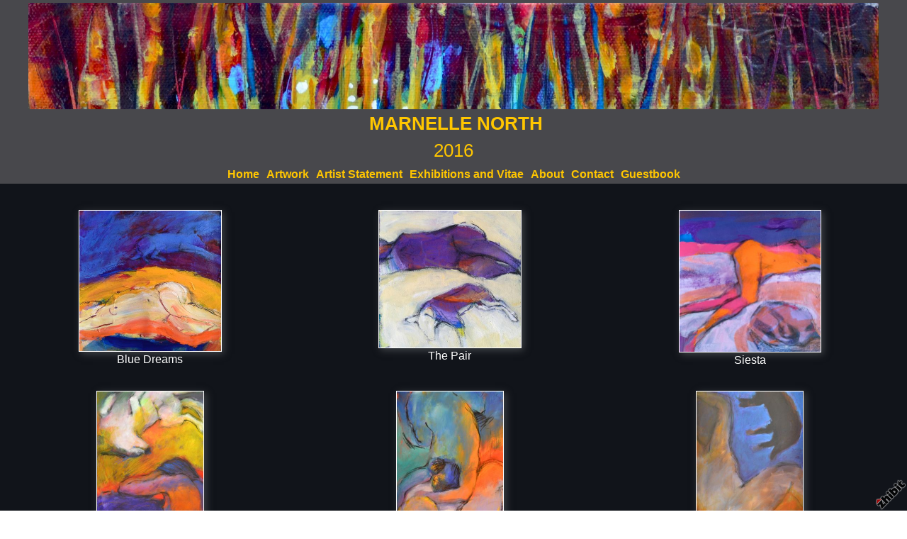

--- FILE ---
content_type: text/html;charset=utf-8
request_url: https://www.zhibit.org/marnellenorth/2016
body_size: 4999
content:
<!DOCTYPE HTML PUBLIC "-//W3C//DTD HTML 4.01 Transitional//EN" "http://www.w3.org/TR/html4/loose.dtd"><html><head><script type="text/javascript">document.cookie="TZ="+(new Date()).getTimezoneOffset()+";path=/";if(window.screen){document.cookie="Screen="+window.screen.width+"x"+window.screen.height+";path=/";}document.cookie="PixelRatio="+((window.devicePixelRatio===undefined)?1:window.devicePixelRatio)+";path=/";</script><title>2016 - MARNELLE NORTH</title><link type="text/css" rel=stylesheet href="/res/responsive.css?v=1765039307"><link type="text/css" rel=stylesheet href="/marnellenorth/style.css?v=1765039460"><meta http-equiv="Content-type" content="text/html; charset=UTF-8"><meta name="viewport" content="width=device-width, initial-scale=1.0"><meta name="apple-mobile-web-app-capable" content="yes"><link rel="apple-touch-icon" sizes="114x114" href="/apple-touch-icon-114x114.png"><link rel="apple-touch-icon" sizes="120x120" href="/apple-touch-icon-120x120.png"><link rel="apple-touch-icon" sizes="144x144" href="/apple-touch-icon-144x144.png"><link rel="apple-touch-icon" sizes="152x152" href="/apple-touch-icon-152x152.png"><link rel="apple-touch-icon" sizes="180x180" href="/apple-touch-icon-180x180.png"><link rel="image_src" href="https://www.zhibit.org/image/1411e644-02c66456f2-42f0c202-i-0/2016.jpg"><meta property="og:image" content="https://www.zhibit.org/image/1411e644-02c66456f2-42f0c202-i-0/2016.jpg"><meta property="og:image:width" content="300"><meta property="og:image:height" content="296"><meta property="og:type" content="website"><meta property="og:url" content="https://www.zhibit.org/marnellenorth/2016"><meta name=copyright content="Copyright &#169; 2026, Zhibit LLC"><meta name=keywords content="Drawing, art, online gallery, Visual arts, artist, United States, Phoenix, Zhibit.org, Arizona, Painting"><meta http-equiv="Content-Language" content="en-US"><script type="text/javascript" src="/res/head.js?v=1765039307"></script></head><body><table id=fullbody cellspacing=0 cellpadding=0 class=Table100><tr height=0><td><noscript><div>JavaScript must be enabled for proper operation of this website</div></noscript></td></tr><tr height="100%" valign=top><td><div id="bg" class=""><div id=bg_Pad align=left><div class=madjust><div id="pg" class=""><div id=pg_BGX><div id=pg_Pad align=left><table cellspacing=0 cellpadding=0 class=Table100><tr valign=top height="0%"><td><div id="hdr" class=""><div id=hdr_BGX><div id=hdr_Pad align=center><div id="tb" class=""><div id=tb_Pad align=right></div></div><div id="bnr" class=""><div id=bnr_Pad align=center><img border=0 src="https://www.zhibit.org/image/935f09a1-04ed1656e8-42f0c202-l-13/MARNELLE-NORTH.jpg" width=1200 alt="MARNELLE NORTH" title="MARNELLE NORTH" disabled=1 inert=1 oncontextmenu="return false;"></div></div><div id="ttl" class=""><table id=ttl_Pad cellspacing=0 cellpadding=0><tr valign=middle><td align=center><table width="100%" cellspacing=0 cellpadding=0><tr valign=middle><td valign=top width="1%" class="rigid monly"><img src="/res/blank.gif" width=48 height=48></td><td width="1%">&nbsp;</td><td width="100%" align=center><span class=SiteTitle><a class=Silent href="/marnellenorth">MARNELLE NORTH</a></span></td><td width="1%">&nbsp;</td><td valign=top width="1%" class="rigid monly"><img src="/res/blank.gif" width=48 height=48 id=mobilemenutoggler onclick=toggleMobileMenu()></td></tr></table></td></tr></table></div><div id="mmn" class=" mhide monly"><div id=mmn_BGX><div id=mmn_Pad align=left><table class=Como_Bar width="100%"><tr valign=top><td width="1%" class="Como_Img rigid"><img src="/res/layout/circledarrow-right.png?i*mb=000000" alt="" width=16 height=16></td><td colspan=2 class=Como_Big width="99%"><a class="Menu" href="/marnellenorth">Home</a></td></tr><tr valign=top><td width="1%" class="Como_Img rigid"><img src="/res/layout/circledarrow-down.png?i*mb=000000" alt="" width=16 height=16></td><td colspan=2 class=Como_Big width="99%"><a class="Menu MenuExp" href="/marnellenorth/galleries">Artwork</a></td></tr><tr><td width="1%"></td><td width="1%">&nbsp;&nbsp;</td><td width="98%"><a class="Menu" href="/marnellenorth/2024">2024</a></td></tr><tr><td width="1%"></td><td width="1%">&nbsp;&nbsp;</td><td width="98%"><a class="Menu" href="/marnellenorth/2020">2020</a></td></tr><tr><td width="1%"></td><td width="1%">&nbsp;&nbsp;</td><td width="98%"><a class="Menu" href="/marnellenorth/2019">2019</a></td></tr><tr><td width="1%"></td><td width="1%">&nbsp;&nbsp;</td><td width="98%"><a class="Menu" href="/marnellenorth/2018">2018</a></td></tr><tr><td width="1%"></td><td width="1%">&nbsp;&nbsp;</td><td width="98%"><a class="Menu" href="/marnellenorth/2017">2017</a></td></tr><tr><td width="1%"></td><td width="1%">&nbsp;&nbsp;</td><td width="98%"><a class="Menu MenuSel" href="/marnellenorth/2016">2016</a></td></tr><tr><td width="1%"></td><td width="1%">&nbsp;&nbsp;</td><td width="98%"><a class="Menu" href="/marnellenorth/2015">2015</a></td></tr><tr><td width="1%"></td><td width="1%">&nbsp;&nbsp;</td><td width="98%"><a class="Menu" href="/marnellenorth/2014">2014</a></td></tr><tr><td width="1%"></td><td width="1%">&nbsp;&nbsp;</td><td width="98%"><a class="Menu" href="/marnellenorth/figure-drawings">Figure Drawings</a></td></tr><tr><td width="1%"></td><td width="1%">&nbsp;&nbsp;</td><td width="98%"><a class="Menu" href="/marnellenorth/pet-portraits">Pet Portraits</a></td></tr><tr><td width="1%"></td><td width="1%">&nbsp;&nbsp;</td><td width="98%"><a class="Menu" href="/marnellenorth/2023">2023</a></td></tr><tr valign=top><td width="1%" class="Como_Img rigid"><img src="/res/layout/circledarrow-right.png?i*mb=000000" alt="" width=16 height=16></td><td colspan=2 class=Como_Big width="99%"><a class="Menu" href="/marnellenorth/artist-s-statement">Artist Statement</a></td></tr><tr valign=top><td width="1%" class="Como_Img rigid"><img src="/res/layout/circledarrow-right.png?i*mb=000000" alt="" width=16 height=16></td><td colspan=2 class=Como_Big width="99%"><a class="Menu" href="/marnellenorth/exhibitions-and-vitae">Exhibitions and Vitae</a></td></tr><tr valign=top><td width="1%" class="Como_Img rigid"><img src="/res/layout/circledarrow-right.png?i*mb=000000" alt="" width=16 height=16></td><td colspan=2 class=Como_Big width="99%"><a class="Menu" href="/marnellenorth/about">About</a></td></tr><tr valign=top><td width="1%" class="Como_Img rigid"><img src="/res/layout/circledarrow-right.png?i*mb=000000" alt="" width=16 height=16></td><td colspan=2 class=Como_Big width="99%"><a class="Menu" href="/marnellenorth/contact">Contact</a></td></tr><tr valign=top><td width="1%" class="Como_Img rigid"><img src="/res/layout/circledarrow-right.png?i*mb=000000" alt="" width=16 height=16></td><td colspan=2 class=Como_Big width="99%"><a class="Menu" href="/marnellenorth/guestbook">Guestbook</a></td></tr></table></div></div></div><div id="pgttl" class=""><table id=pgttl_Pad cellspacing=0 cellpadding=0><tr valign=middle><td align=center><h1>2016</h1></td></tr></table></div><div id="hmn" class=" mhide"><table id=hmn_Pad cellspacing=0 cellpadding=0><tr valign=middle><td align=center><div class="row Nile_Bar" style="display:table"><div class="col-x nopadding" align=left><b><a class=Nile_Title href="/marnellenorth">Home</a></b></div><div class="col-x nopadding" align=left><span class=MenuTitle onmouseover="menuShow('menu05a364c7-009f2b0169-030fa6c2');" onmouseout="menuHide();"><b><a class=Nile_Title href="/marnellenorth/galleries">Artwork</a></b></span><div class=MenuBody id='menu05a364c7-009f2b0169-030fa6c2' onmouseover="menuShow('menu05a364c7-009f2b0169-030fa6c2');" onmouseout="menuHide();"><table class=Nile_Pop cellspacing=0 cellpadding=0><tr><td nowrap><a class=Nile_Title href="/marnellenorth/2024">2024</a></td></tr><tr><td nowrap><a class=Nile_Title href="/marnellenorth/2020">2020</a></td></tr><tr><td nowrap><a class=Nile_Title href="/marnellenorth/2019">2019</a></td></tr><tr><td nowrap><a class=Nile_Title href="/marnellenorth/2018">2018</a></td></tr><tr><td nowrap><a class=Nile_Title href="/marnellenorth/2017">2017</a></td></tr><tr><td nowrap><a class=Nile_Title href="/marnellenorth/2016">2016</a></td></tr><tr><td nowrap><a class=Nile_Title href="/marnellenorth/2015">2015</a></td></tr><tr><td nowrap><a class=Nile_Title href="/marnellenorth/2014">2014</a></td></tr><tr><td nowrap><a class=Nile_Title href="/marnellenorth/figure-drawings">Figure Drawings</a></td></tr><tr><td nowrap><a class=Nile_Title href="/marnellenorth/pet-portraits">Pet Portraits</a></td></tr><tr><td nowrap><a class=Nile_Title href="/marnellenorth/2023">2023</a></td></tr></table></div></div><div class="col-x nopadding" align=left><b><a class=Nile_Title href="/marnellenorth/artist-s-statement">Artist Statement</a></b></div><div class="col-x nopadding" align=left><b><a class=Nile_Title href="/marnellenorth/exhibitions-and-vitae">Exhibitions and Vitae</a></b></div><div class="col-x nopadding" align=left><b><a class=Nile_Title href="/marnellenorth/about">About</a></b></div><div class="col-x nopadding" align=left><b><a class=Nile_Title href="/marnellenorth/contact">Contact</a></b></div><div class="col-x nopadding" align=left><b><a class=Nile_Title href="/marnellenorth/guestbook">Guestbook</a></b></div></div></td></tr></table></div></div></div></div></td></tr><tr valign=top height="100%"><td><div id="ctr" class=""><div id=ctr_BGX><div id=ctr_Pad align=center><div id="body" class=""><div id=body_Pad align=left><div id="cont" class=""><div id=cont_Pad align=center><div style='min-height:550px;text-align:left;'><div class=row><div align=center class="col-4"><br><a class="ArtLink ArtShadowBox" href="/marnellenorth/2016/blue-dreams"><img border=0 src="https://www.zhibit.org/image/1411e644-02c66456f2-42f0c202-s-0/Blue-Dreams.jpg" width=200 alt="Blue Dreams" title="Blue Dreams"></a><br>Blue Dreams<br></div><div align=center class="col-4"><br><a class="ArtLink ArtShadowBox" href="/marnellenorth/2016/the-pair"><img border=0 src="https://www.zhibit.org/image/e151f8db-02c663a0ed-42f0c202-s-0/The-Pair.jpg" width=200 alt="The Pair" title="The Pair"></a><br>The Pair<br></div><div align=center class="col-4"><br><a class="ArtLink ArtShadowBox" href="/marnellenorth/2016/siesta"><img border=0 src="https://www.zhibit.org/image/8546e9e5-02c6634c24-42f0c202-s-0/Siesta.jpg" width=199 alt="Siesta" title="Siesta"></a><br>Siesta<br></div></div><div class=row><div align=center class="col-4"><br><a class="ArtLink ArtShadowBox" href="/marnellenorth/2016/deep-sleepers-2"><img border=0 src="https://www.zhibit.org/image/187b8514-065ff6ed01-42f0c202-s-2/Deep-Sleepers.jpg" width=150 alt="Deep Sleepers" title="Deep Sleepers"></a><br>Deep Sleepers<br></div><div align=center class="col-4"><br><a class="ArtLink ArtShadowBox" href="/marnellenorth/2016/pie-in-my-dreams-2"><img border=0 src="https://www.zhibit.org/image/a5c153bc-065ff6933d-42f0c202-s-2/Pie-in-My-Dreams.jpg" width=150 alt="Pie in My Dreams" title="Pie in My Dreams"></a><br>Pie in My Dreams<br></div><div align=center class="col-4"><br><a class="ArtLink ArtShadowBox" href="/marnellenorth/2016/languor-2"><img border=0 src="https://www.zhibit.org/image/82ad9e66-065ff64394-42f0c202-s-2/Languor.jpg" width=150 alt="Languor" title="Languor"></a><br>Languor<br></div></div><div class=row><div align=center class="col-4"><br><a class="ArtLink ArtShadowBox" href="/marnellenorth/2016/a-little-shut-eye-2"><img border=0 src="https://www.zhibit.org/image/2d717ee2-065ff60182-42f0c202-s-2/A-Little-Shut-Eye.jpg" width=150 alt="A Little Shut-Eye" title="A Little Shut-Eye"></a><br>A Little Shut-Eye<br></div><div align=center class="col-4"><br><a class="ArtLink ArtShadowBox" href="/marnellenorth/2016/dreaming-with-kai-2"><img border=0 src="https://www.zhibit.org/image/6ba982cd-065ff33a6d-42f0c202-s-2/Dreaming-with-Kai.jpg" width=150 alt="Dreaming with Kai" title="Dreaming with Kai"></a><br>Dreaming with Kai<br></div><div align=center class="col-4"><br><a class="ArtLink ArtShadowBox" href="/marnellenorth/2016/red-chair"><img border=0 src="https://www.zhibit.org/image/1670f0a0-05597dc0f5-42f0c202-s-2/Red-Chair.jpg" width=150 alt="Red Chair" title="Red Chair"></a><br>Red Chair<br></div></div><div class=row><div align=center class="col-4"><br><a class="ArtLink ArtShadowBox" href="/marnellenorth/2016/summer-storm"><img border=0 src="https://www.zhibit.org/image/3ca1a12e-0559757aff-42f0c202-s-2/Summer-Storm.jpg" width=198 alt="Summer Storm" title="Summer Storm"></a><br>Summer Storm<br></div><div align=center class="col-4"><br><a class="ArtLink ArtShadowBox" href="/marnellenorth/2016/cloudburst"><img border=0 src="https://www.zhibit.org/image/0d855627-05595f990d-42f0c202-s-2/Cloudburst.jpg" width=199 alt="Cloudburst" title="Cloudburst"></a><br>Cloudburst<br></div><div align=center class="col-4"><br><a class="ArtLink ArtShadowBox" href="/marnellenorth/2016/desert-monsoon-rain"><img border=0 src="https://www.zhibit.org/image/c6e027eb-0559619942-42f0c202-s-2/Desert-Monsoon-Rain.jpg" width=197 alt="Desert Monsoon Rain" title="Desert Monsoon Rain"></a><br>Desert Monsoon Rain<br></div></div><div class=row><div align=center class="col-4"><br><a class="ArtLink ArtShadowBox" href="/marnellenorth/2016/wild-rain"><img border=0 src="https://www.zhibit.org/image/cdd2b467-055973d7f5-42f0c202-s-2/Wild-Rain.jpg" width=187 alt="Wild Rain" title="Wild Rain"></a><br>Wild Rain<br></div><div align=center class="col-4"><br><a class="ArtLink ArtShadowBox" href="/marnellenorth/2016/seated-figure"><img border=0 src="https://www.zhibit.org/image/91392103-0559703b48-42f0c202-s-2/Seated-Figure.jpg" width=199 alt="Seated Figure" title="Seated Figure"></a><br>Seated Figure<br></div><div align=center class="col-4"><br><a class="ArtLink ArtShadowBox" href="/marnellenorth/2016/sensuous-peaches"><img border=0 src="https://www.zhibit.org/image/2d80b825-05596b1416-42f0c202-s-2/Sensuous-Peaches.jpg" width=200 alt="Sensuous Peaches" title="Sensuous Peaches"></a><br>Sensuous Peaches<br></div></div><div class=row><div align=center class="col-4"><br><a class="ArtLink ArtShadowBox" href="/marnellenorth/2016/moth-at-rest"><img border=0 src="https://www.zhibit.org/image/f6ff924c-05599d1e6c-42f0c202-s-2/Moth-at-Rest.jpg" width=200 alt="Moth at Rest" title="Moth at Rest"></a><br>Moth at Rest<br></div><div align=center class="col-4"><br><a class="ArtLink ArtShadowBox" href="/marnellenorth/2016/peaches"><img border=0 src="https://www.zhibit.org/image/7ff95a0c-05596486ba-42f0c202-s-2/Peaches.jpg" width=195 alt="Peaches" title="Peaches"></a><br>Peaches<br></div><div align=center class="col-4"><br><a class="ArtLink ArtShadowBox" href="/marnellenorth/2016/green-bedroom"><img border=0 src="https://www.zhibit.org/image/89160a5e-055994b1b1-42f0c202-s-2/Green-Bedroom.jpg" width=200 alt="Green Bedroom" title="Green Bedroom"></a><br>Green Bedroom<br></div></div><div class=row><div align=center class="col-4"><br><a class="ArtLink ArtShadowBox" href="/marnellenorth/2016/torso"><img border=0 src="https://www.zhibit.org/image/898eeb6c-055968bea8-42f0c202-s-2/Torso.jpg" width=200 alt="Torso" title="Torso"></a><br>Torso<br></div><div align=center class="col-4"><br><a class="ArtLink ArtShadowBox" href="/marnellenorth/2016/scent-of-the-desert-awakened"><img border=0 src="https://www.zhibit.org/image/3e66e191-0530ad4a9c-42f0c202-s-2/Scent-of-the-Desert-Awakened.jpg" width=200 alt="Scent of the Desert Awakened" title="Scent of the Desert Awakened"></a><br>Scent of the Desert Awakened<br></div><div align=center class="col-4"><br><a class="ArtLink ArtShadowBox" href="/marnellenorth/2016/running-from-the-storm"><img border=0 src="https://www.zhibit.org/image/35aad184-05598fc0a0-42f0c202-s-2/Running-From-the-Storm.jpg" width=150 alt="Running From the Storm" title="Running From the Storm"></a><br>Running From the Storm<br></div></div><div class=row><div align=center class="col-4"><br><a class="ArtLink ArtShadowBox" href="/marnellenorth/2016/rain-over-monument-valley"><img border=0 src="https://www.zhibit.org/image/a70fd06f-0530b60425-42f0c202-s-2/Rain-Over-Monument-Valley.jpg" width=150 alt="Rain Over Monument Valley" title="Rain Over Monument Valley"></a><br>Rain Over Monument Valley<br></div><div align=center class="col-4"><br><a class="ArtLink ArtShadowBox" href="/marnellenorth/2016/afternoon-tea-2"><img border=0 src="https://www.zhibit.org/image/22b68e4e-05469f7ce1-42f0c202-s-2/Afternoon-Tea.jpg" width=200 alt="Afternoon Tea" title="Afternoon Tea"></a><br>Afternoon Tea<br></div><div align=center class="col-4"><br><a class="ArtLink ArtShadowBox" href="/marnellenorth/2016/sunbathing-suicide"><img border=0 src="https://www.zhibit.org/image/12b520e3-05598b1040-42f0c202-s-2/Sunbathing-Suicide.jpg" width=200 alt="Sunbathing Suicide" title="Sunbathing Suicide"></a><br>Sunbathing Suicide<br></div></div><div class=row><div align=center class="col-4"><br><a class="ArtLink ArtShadowBox" href="/marnellenorth/2016/study-of-mangos-2"><img border=0 src="https://www.zhibit.org/image/68a1e975-0559663c3f-42f0c202-s-2/Study-of-Mangos.jpg" width=199 alt="Study of Mangos" title="Study of Mangos"></a><br>Study of Mangos<br></div><div align=center class="col-4"><br><a class="ArtLink ArtShadowBox" href="/marnellenorth/2016/limeade-sky"><img border=0 src="https://www.zhibit.org/image/61de67e7-055984d72a-42f0c202-s-2/Limeade-Sky.jpg" width=200 alt="Limeade Sky" title="Limeade Sky"></a><br>Limeade Sky<br></div><div align=center class="col-4"><br><a class="ArtLink ArtShadowBox" href="/marnellenorth/2016/sitting-with-chickens"><img border=0 src="https://www.zhibit.org/image/5deb039d-054698d0c3-42f0c202-s-2/Sitting-with-Chickens.jpg" width=150 alt="Sitting with Chickens" title="Sitting with Chickens"></a><br>Sitting with Chickens<br></div></div><div class=row><div align=center class="col-4"><br><a class="ArtLink ArtShadowBox" href="/marnellenorth/2016/halfway-to-home"><img border=0 src="https://www.zhibit.org/image/9ac7d8be-054697f7ee-42f0c202-s-2/Halfway-to-Home.jpg" width=200 alt="Halfway to Home" title="Halfway to Home"></a><br>Halfway to Home<br></div><div align=center class="col-4"><br><a class="ArtLink ArtShadowBox" href="/marnellenorth/2016/murder-of-crows"><img border=0 src="https://www.zhibit.org/image/f368f5b6-054699e96a-42f0c202-s-2/Murder-of-Crows.jpg" width=200 alt="Murder of Crows" title="Murder of Crows"></a><br>Murder of Crows<br></div><div align=center class="col-4"><br><a class="ArtLink ArtShadowBox" href="/marnellenorth/2016/the-smell-of-rain"><img border=0 src="https://www.zhibit.org/image/f746b7c0-0546965623-42f0c202-s-2/The-Smell-of-Rain.jpg" width=200 alt="The Smell of Rain" title="The Smell of Rain"></a><br>The Smell of Rain<br></div></div><p><table cellpadding=0 cellspacing=3><tr valign=middle><td><a href="/marnellenorth/2016?page=1">Next</a></td><td><a href="/marnellenorth/2016?page=1"><img src="/res/layout/arrows-right.png?i*mb=ffffff" alt="Next" hoversrc="/res/layout/arrows-right.png?i*mb=ff8a00" width=16 height=16><img class=ImgPreload src="/res/layout/arrows-right.png?i*mb=ff8a00" alt=""></a></td></tr></table><div class=DashedLine>&nbsp;</div><br><div class=row><div class="col-2 col-4m"><div class="fb-like" data-action="like" data-href="http://www.zhibit.org/marnellenorth/2016" data-send="false" data-layout="button_count" data-size="small" data-width="100" data-colors-scheme="dark" data-show-faces="false" data-share="false" data-font="arial"></div><div id="fb-root"></div><script async defer crossorigin="anonymous" src="https://connect.facebook.net/en_US/sdk.js#xfbml=1&version=v18.0"></script></div><div class="col-2 col-4m"><a class="twitter-share-button" href="https://twitter.com/intent/tweet?text=2016&url=http%3a%2f%2fwww.zhibit.org%2fmarnellenorth%2f2016">Tweet</a><script>window.twttr = (function(d, s, id) {var js, fjs = d.getElementsByTagName(s)[0],t = window.twttr || {};if (d.getElementById(id)) return t;js = d.createElement(s);js.id = id;js.src = "https://platform.twitter.com/widgets.js";fjs.parentNode.insertBefore(js, fjs);t._e = [];t.ready = function(f) {t._e.push(f);};return t;}(document, "script", "twitter-wjs"));</script></div><div class="col-2 col-4m"><a data-pin-config="beside" href="//pinterest.com/pin/create/button/?url=http://www.zhibit.org/marnellenorth/2016&amp;media=https://www.zhibit.org/image/1411e644-02c66456f2-42f0c202-i-0/2016.jpg&amp;description=2016" data-pin-do="buttonPin"><img src="//assets.pinterest.com/images/pidgets/pin_it_button.png"></a><script type="text/javascript" src="//assets.pinterest.com/js/pinit.js" async></script></div><div class="col-2 col-4m"><span class=AddThis><div class="addthis_toolbox addthis_default_style "><a class="addthis_counter addthis_pill_style"></a></div><script type="text/javascript">var addthis_config={username: "zhibit", ui_header_color: "#4c4c4c", ui_header_background: "#f2f2f2", ui_language: "en", ui_cobrand: "Zhibit.org"};</script><script type="text/javascript" src="//s7.addthis.com/js/300/addthis_widget.js#pubid=zhibit" async></script></span></div></div><br><small class=Faded>Be the first to <a rel=nofollow class=Faded href="javascript:nothing();" onclick="ajaxInsertHTML('/marnellenorth/inlinecomment?tt=g&#38;id=b03f8526-05305cf61e-42f0c202','cmtbox0');this.parentNode.style.display='none';return false;">post a comment</a>.</small><div id=cmtbox0></div><br></div></div></div><div id="ftr" class=""><div id=ftr_Pad align=left><div class="Small Silent"><div align=center>&nbsp;<a class=NOBR href="/profile/marnellenorth">Marnelle North</a> &#8226; <span class=NOBR><a href="https://www.zhibit.org/america/united-states/arizona/phoenix">Phoenix</a>, <a href="https://www.zhibit.org/america/united-states/arizona">AZ</a></span></div><div align=center><a class=NOBR rel=nofollow href="https://www.zhibit.org/">Artist website by Zhibit.org</a> &#8226; <nobr>Copyright &#169; 2026</nobr> &#8226; <a class=NOBR rel=nofollow href="https://www.zhibit.org/terms">Terms of use</a> &#8226; <a class=NOBR rel=nofollow href="https://www.zhibit.org/privacy">Privacy policy</a></div><br><a href="/marnellenorth/rss">RSS</a> | </div><a rel=nofollow id=logoband href="https://www.zhibit.org/"></a><img class=ImgPreload src="/res/logoband.png" alt=""></div></div></div></div></div></div></div></td></tr></table></div></div></div></div></div></div></td></tr></table><script type="text/javascript" src="/res/master.js?v=1765039307"></script><script type="text/javascript" src="/res/view.js?v=1765039307"></script><div class=NoShow><script async src="https://www.googletagmanager.com/gtag/js?id=G-DLNGQF46V6"></script><script>window.dataLayer = window.dataLayer || [];function gtag(){dataLayer.push(arguments);}gtag('js', new Date());gtag('config', 'G-DLNGQF46V6');</script></div></body></html>

--- FILE ---
content_type: text/css;charset=utf-8
request_url: https://www.zhibit.org/marnellenorth/style.css?v=1765039460
body_size: 3779
content:
#tbxlate A:hover {text-decoration: none;}
.Menu {text-decoration: none;}
PRE {margin: 0px;white-space:pre-wrap;}
.xNile_Bar {margin-left: -5px;margin-right: -5px;}
HTML {height:100%;}
#bg .ArtShadowBox {box-shadow: 3px 3px 10px transparent;padding: 0px;background-color: ;}
.CartCombo {font-size: 80%;}
SMALL, .Small {font-size: 80%;}
.SiteSubtitle {font-size: 120%;font-weight: bold;margin: 0px;padding: 0px;}
#bg .ArtLink {border-style: solid;}
.NoShow {display: none;}
.ArtLink {display: inline-block;border-width: 1px;background: white;}
.ImgPreload {position: absolute;top: -10000px;left: -10000px;visibility: hidden;}
.EditLink IMG {position:relative;display:inline-block;left:-26px;top:-16px;filter:alpha(opacity=75);opacity:.75;}
A.ArtLink:hover {borde-width: 1px;}
#mobilemenutoggler {background-repeat: no-repeat;background-position: center center;background-size: contain;}
IMG {border: 0px;}
#bg .TextTitle {font-size: 100%;}
#logoband:hover {filter:alpha(opacity=100);opacity:1;}
.DashedLine {border-bottom-style: dashed;border-bottom-width: 1px;padding-bottom: 2px;width: 100%;}
[align=center] {text-align:center;}
* {box-sizing:border-box;word-wrap: break-word;}
.GreyLine {border-bottom-style: solid;border-bottom-width: 2px;padding-bottom: 2px;width: 100%;}
.FlatButton {padding-left: 10px;padding-right: 10px;cursor: hand;cursor: pointer;border: none;background: url('../res/half-light-25.png') repeat-x top left;background-size: 1px 100%;border-radius: 6px;}
.FlatButton:hover {text-decoration: underline;}
#logoband[dir=rtl] {left: 0px;right: none;-moz-transform:rotate(90deg);-webkit-transform:rotate(90deg);transform:rotate(90deg);}
.CheckBox {padding-left: 2px;padding-right: 2px;}
.TextTitle {text-decoration: none;font-weight: bold;}
#tbsearch:focus {width: 150px;}
#bg #bg_BGX {display:table;height:100%;width:100%;}
#logoband {z-index:100;position: fixed !important;position: absolute;bottom: 0px;right: 0px;cursor: hand;cursor: pointer;background: url('../res/logoband.png') no-repeat top left;filter:alpha(opacity=75);opacity:.75;width: 48px;height: 48px;background-size: 48px 48px;}
[align=left] {text-align:left;}
#tbsearch {border-radius:8px;width: 70px;border: none;padding: 1px 20px 1px 4px;background-repeat: no-repeat;background-position: center right;}
BODY {height:100%;margin: 0px;font-size: 12pt;line-height: 1.4;font-family: Helvetica Neue,Helvetica,Arial,Sans-Serif;}
.Menu:hover {text-decoration: none;}
A {text-decoration: underline;}
.Nile_Pop A {min-width: 150px;}
A.TextTitle:hover {text-decoration: underline;}
.FormHdr {font-weight: bold;}
#tbxlate A {text-decoration: none;}
A.Nile_Title:hover {text-decoration: none;}
.MenuBody {position: absolute;display: none;z-index: 90;}
.EditLink IMG:hover {filter:alpha(opacity=100);opacity:1;}
P {margin-top: 1em;}
[align=right] {text-align:right;}
[align=left] > * {margin-right:auto;}
.NOBR {white-space: nowrap;}
.ButtonRound {border-radius: 6px;padding-left: 10px;padding-right: 10px;}
.InputBox {padding-left: 2px;padding-right: 2px;}
#bg .LeftNavBracket {border-right: 0px;}
A.Silent,
.Silent A {text-decoration: none;}
[align=right] > * {margin-left:auto;}
BIG {font-size: 120%;}
FORM {margin: 0px;}
#bg .RightNavBracket {border-left: 0px;}
.Nile_Pop {display: block;margin-top: 1px;min-width: 150px;}
#bg  {width:100%;height:100%;}
H1 {padding: 0px;margin: 0px;font-weight: normal;font-size: 160%;}
.AddThis {font-size: 8pt;font-family: arial;}
H2 {padding: 0px;margin: 0px;font-weight: normal;font-size: 140%;}
NOSCRIPT {display:block;width:100%;}
.EditLink {position:absolute;}
#bg A.ArtLink:hover {border-style: solid;}
.Captcha {margin-bottom: 4px;}
INPUT,TEXTAREA,SELECT {font-size: inherit;font-family: inherit;resize:none;color: inherit;}
.Table100 {height:100%;width:100%;}
#bg #bg_Pad {display:table;height:100%;width:100%;margin:0px auto;font-family:Arial;font-size:100%;}
.SiteTitle {font-size: 160%;font-weight: bold;padding: 2px 0px 2px 0px;}
.CartEmptyMessage {border-bottom: 0px;padding: 16pt;vertical-align: center;text-align: center;}
#bg #bg_Mgn {display:table;height:100%;width:100%;}
[align=center] > * {margin-left:auto;margin-right:auto;}
NOSCRIPT DIV {color: white;font-weight:bold;background:red;padding:3px;text-align:center;}
.ZoomMessage {display: none;text-align: center;}
A.Nile_Title {text-decoration: none;white-space: nowrap;display: block;padding: 2px;padding-left: 5px;padding-right: 5px;}
LI {padding-bottom: 1pt;}
#pg .Faded {color: #9fa1a3;}
#pg .ComboSeparator {border: solid 1px #ffffff;}
#pg .TextTitle {color: #02f0ff;}
#pg HR {border: solid 1px #ffffff;}
#pg A.Faded:hover, #pg 
.Faded A:hover, #pg 
.Silent A.Faded:hover, #pg 
.Silent .Faded A:hover, #pg 
.Faded .Silent A:hover, #pg 
.Faded A.Silent:hover {color: #9f5a0a;}
#pg #pg_Pad {display:table;height:100%;width:100%;margin:0px auto;color:#ffffff;}
#pg #pg_BGX {display:table;height:100%;width:100%;background-color:#11141a;}
#pg #pg_Mgn {display:table;height:100%;width:100%;}
#pg A.Nile_Title {color: #ffffff !important;}
#pg A.Nile_Title:hover {color: #11141a !important;background-color: #ff8a00 !important;}
#pg  {width:100%;height:100%;}
#pg .ArtLink {border-style: solid;border-color: #ffffff;}
#pg A {color: #50fc04;}
#pg .Error {color: #11141a;background-color: #ff8a00;}
#pg .ArtShadowBox {box-shadow: 3px 3px 10px #404347;padding: 0px;background-color: #11141a;}
#pg .CartTableCell {border-left: solid 1px #ffffff;border-bottom: solid 1px #ffffff;background-color: #11141a;}
#pg .Nile_Pop {background: rgba(17,20,26,0.95);border: solid 1px #404347;}
#pg .LeftNavBracket {border: solid 1px #ffffff;border-right: 0px;}
#pg .InputBox {border: solid 1px #ffffff;background-color: #404347;}
#pg .Silent A.Faded, #pg 
.Silent .Faded A, #pg 
.Faded .Silent A, #pg 
.Faded A.Silent {color: #9fa1a3;}
#pg .Captcha {border: solid 1px #ffffff;background-color: #404347;}
#pg .DashedLine {border-bottom-color: #404347;}
#pg #tbsearch {border: solid 1px #9fa1a3;color: #ffffff;background-image: url('../res/layout/searchinsitego.png?i*mb=ffffff');background-color: #11141a;}
#pg A:hover, #pg 		
A.Silent:hover, #pg 
.Silent A:hover {color: #ff8a00;}
#pg A.ArtLink:hover {border-style: solid;border-color: #ff8a00;}
#pg #tbxlate TABLE {border: solid 1px #ffffff;background-color: #404347;}
#pg .MenuSel, #pg 
.MenuExp {color: #02f0ff !important;}
#pg #tbxlate A {color: #ffffff;}
#pg .RightNavBracket {border: solid 1px #ffffff;border-left: 0px;}
#pg .Menu:hover {color: #ff8a00 !important;}
#pg .CartTable {border-right: solid 1px #ffffff;border-top: solid 1px #ffffff;}
#pg .Menu {color: #ffffff !important;}
#pg .Info {color: #ffffff;background-color: #404347;}
#pg .Warning {color: #11141a;background-color: #ff8a00;}
#pg .CartEmptyMessage {background-color: #11141a;border: solid 1px #ffffff;}
#pg SELECT, #pg OPTION {background-color: #404347;}
#pg A.Faded, #pg  .Faded A {color: #369f0c;}
#pg .FormHdr {color: #02f0ff;}
#pg .FlatButton {background-color: #02f0ff;color: #11141a;}
#pg #mobilemenutoggler {background-image: url('../res/layout/mobilemenu.png?i*mr=ffffff');}
#pg .CartCombo {border: solid 1px #ffffff;}
#pg .GreyLine {border-bottom-color: #404347;}
#pg #tbxlate A:hover {color: #ff8a00;}
#pg A.Silent, #pg 
.Silent A {color: #ffffff;}
#hdr .MenuSel, #hdr 
.MenuExp {color: #2cacac !important;}
#hdr SELECT, #hdr OPTION {background-color: #39393c;}
#hdr .ArtShadowBox {box-shadow: 3px 3px 10px #39393c;padding: 0px;background-color: #48484c;}
#hdr .CartCombo {border: solid 1px #ffc600;}
#hdr .TextTitle {color: #2cacac;}
#hdr .CartTableCell {border-left: solid 1px #ffc600;border-bottom: solid 1px #ffc600;background-color: #48484c;}
#hdr .Faded {color: #b5931e;}
#hdr A.ArtLink:hover {border-style: solid;border-color: #937bb8;}
#hdr .FlatButton {background-color: #2cacac;color: #48484c;}
#hdr .Silent A.Faded, #hdr 
.Silent .Faded A, #hdr 
.Faded .Silent A, #hdr 
.Faded A.Silent {color: #b5931e;}
#hdr  {width:100%;height:auto;}
#hdr #mobilemenutoggler {background-image: url('../res/layout/mobilemenu.png?i*mr=ffc600');}
#hdr .Nile_Pop {background: rgba(72,72,76,0.95);border: solid 1px #39393c;}
#hdr .Info {color: #ffc600;background-color: #39393c;}
#hdr .Menu:hover {color: #937bb8 !important;}
#hdr .ComboSeparator {border: solid 1px #ffc600;}
#hdr .ArtLink {border-style: solid;border-color: #ffc600;}
#hdr #tbxlate TABLE {border: solid 1px #ffc600;background-color: #39393c;}
#hdr .LeftNavBracket {border: solid 1px #ffc600;border-right: 0px;}
#hdr .Menu {color: #ffc600 !important;}
#hdr A.Nile_Title {color: #ffc600 !important;}
#hdr .DashedLine {border-bottom-color: #39393c;}
#hdr #hdr_Mgn {display:table;height:100%;width:100%;}
#hdr A:hover, #hdr 		
A.Silent:hover, #hdr 
.Silent A:hover {color: #937bb8;}
#hdr .CartTable {border-right: solid 1px #ffc600;border-top: solid 1px #ffc600;}
#hdr #hdr_Pad {display:table;height:100%;width:100%;margin:0px auto;color:#ffc600;}
#hdr #hdr_BGX {display:table;height:100%;width:100%;background-color:#48484c;}
#hdr .Error {color: #48484c;background-color: #937bb8;}
#hdr #tbxlate A {color: #ffc600;}
#hdr .RightNavBracket {border: solid 1px #ffc600;border-left: 0px;}
#hdr #tbxlate A:hover {color: #937bb8;}
#hdr A.Silent, #hdr 
.Silent A {color: #ffc600;}
#hdr .FormHdr {color: #2cacac;}
#hdr .CartEmptyMessage {background-color: #48484c;border: solid 1px #ffc600;}
#hdr A.Faded:hover, #hdr 
.Faded A:hover, #hdr 
.Silent A.Faded:hover, #hdr 
.Silent .Faded A:hover, #hdr 
.Faded .Silent A:hover, #hdr 
.Faded A.Silent:hover {color: #75668c;}
#hdr A.Faded, #hdr  .Faded A {color: #b0b2b1;}
#hdr .InputBox {border: solid 1px #ffc600;background-color: #39393c;}
#hdr HR {border: solid 1px #ffc600;}
#hdr .GreyLine {border-bottom-color: #39393c;}
#hdr .Captcha {border: solid 1px #ffc600;background-color: #39393c;}
#hdr #tbsearch {border: solid 1px #b5931e;color: #ffc600;background-image: url('../res/layout/searchinsitego.png?i*mb=ffc600');background-color: #48484c;}
#hdr A {color: #f6faf5;}
#hdr A.Nile_Title:hover {color: #48484c !important;background-color: #937bb8 !important;}
#hdr .Warning {color: #48484c;background-color: #937bb8;}
#tb .LeftNavBracket {border-right: 0px;}
#tb #tb_Mgn {display:table;height:100%;width:100%;}
#tb .RightNavBracket {border-left: 0px;}
#tb #tb_Pad {display:table;height:100%;width:100%;margin:0px auto;padding:1px 5px 3px 5px;}
#tb #tb_BGX {display:table;height:100%;width:100%;}
#tb .ArtShadowBox {box-shadow: 3px 3px 10px #39393c;padding: 0px;background-color: #48484c;}
#tb  {width:100%;height:auto;}
#tb .ArtLink {border-style: solid;}
#tb A.ArtLink:hover {border-style: solid;}
#bnr #bnr_Mgn {display:table;height:100%;width:100%;}
#bnr .ArtLink {border-style: solid;}
#bnr #bnr_BGX {display:table;height:100%;width:100%;}
#bnr .ArtShadowBox {box-shadow: 3px 3px 10px #39393c;padding: 0px;background-color: #48484c;}
#bnr .RightNavBracket {border-left: 0px;}
#bnr #bnr_Pad {display:table;height:100%;width:100%;margin:0px auto;padding:0px 0px 3px 0px;}
#bnr  {width:100%;height:auto;}
#bnr .LeftNavBracket {border-right: 0px;}
#bnr A.ArtLink:hover {border-style: solid;}
#ttl  {width:100%;height:auto;}
#ttl .LeftNavBracket {border-right: 0px;}
#ttl #ttl_Mgn {display:table;height:100%;width:100%;}
#ttl #ttl_Pad {display:table;height:100%;width:100%;margin:0px auto;padding:0px 5px 3px 5px;font-size:100%;}
#ttl #ttl_BGX {display:table;height:100%;width:100%;}
#ttl .ArtLink {border-style: solid;}
#ttl A.ArtLink:hover {border-style: solid;}
#ttl .RightNavBracket {border-left: 0px;}
#ttl .ArtShadowBox {box-shadow: 3px 3px 10px #39393c;padding: 0px;background-color: #48484c;}
#mmn A {color: #000000;}
#mmn .CartEmptyMessage {background-color: #ffffff;border: solid 1px #000000;}
#mmn .FlatButton {background-color: #000000;color: #ffffff;}
#mmn .LeftNavBracket {border: solid 1px #000000;border-right: 0px;}
#mmn .TextTitle {color: #000000;}
#mmn .Menu:hover {color: #000000 !important;}
#mmn A.ArtLink:hover {border-style: solid;border-color: #000000;}
#mmn .Captcha {border: solid 1px #000000;background-color: #cccccc;}
#mmn A.Faded:hover, #mmn 
.Faded A:hover, #mmn 
.Silent A.Faded:hover, #mmn 
.Silent .Faded A:hover, #mmn 
.Faded .Silent A:hover, #mmn 
.Faded A.Silent:hover {color: #666666;}
#mmn .Nile_Pop {background: rgba(255,255,255,0.95);border: solid 1px #cccccc;}
#mmn .MenuSel, #mmn 
.MenuExp {color: #000000 !important;}
#mmn .Silent A.Faded, #mmn 
.Silent .Faded A, #mmn 
.Faded .Silent A, #mmn 
.Faded A.Silent {color: #666666;}
#mmn HR {border: solid 1px #000000;}
#mmn  {width:100%;height:auto;}
#mmn #tbsearch {border: solid 1px #666666;color: #000000;background-image: url('../res/layout/searchinsitego.png?i*mb=000000');background-color: #ffffff;}
#mmn A.Nile_Title:hover {color: #ffffff !important;background-color: #000000 !important;}
#mmn .CartCombo {border: solid 1px #000000;}
#mmn .Error {color: #ffffff;background-color: #000000;}
#mmn A.Nile_Title {color: #000000 !important;}
#mmn .Menu {color: #000000 !important;}
#mmn #tbxlate A:hover {color: #000000;}
#mmn #mmn_Pad {display:table;height:100%;width:100%;margin:0px auto;color:#000000;}
#mmn #mmn_BGX {display:table;height:100%;width:100%;background-color:#ffffff;}
#mmn .ArtLink {border-style: solid;border-color: #000000;}
#mmn #mmn_Mgn {display:table;height:100%;width:100%;}
#mmn SELECT, #mmn OPTION {background-color: #cccccc;}
#mmn .CartTable {border-right: solid 1px #000000;border-top: solid 1px #000000;}
#mmn .ArtShadowBox {box-shadow: 3px 3px 10px #cccccc;padding: 0px;background-color: #ffffff;}
#mmn #tbxlate A {color: #000000;}
#mmn #mobilemenutoggler {background-image: url('../res/layout/mobilemenu.png?i*mr=000000');}
#mmn .Info {color: #000000;background-color: #cccccc;}
#mmn .RightNavBracket {border: solid 1px #000000;border-left: 0px;}
#mmn .FormHdr {color: #000000;}
#mmn #tbxlate TABLE {border: solid 1px #000000;background-color: #cccccc;}
#mmn A.Faded, #mmn  .Faded A {color: #666666;}
#mmn .Faded {color: #666666;}
#mmn .GreyLine {border-bottom-color: #cccccc;}
#mmn A.Silent, #mmn 
.Silent A {color: #000000;}
#mmn A:hover, #mmn 		
A.Silent:hover, #mmn 
.Silent A:hover {color: #000000;}
#mmn .DashedLine {border-bottom-color: #cccccc;}
#mmn .CartTableCell {border-left: solid 1px #000000;border-bottom: solid 1px #000000;background-color: #ffffff;}
#mmn .InputBox {border: solid 1px #000000;background-color: #cccccc;}
#mmn .ComboSeparator {border: solid 1px #000000;}
#mmn .Warning {color: #ffffff;background-color: #000000;}
#pgttl .RightNavBracket {border-left: 0px;}
#pgttl .ArtShadowBox {box-shadow: 3px 3px 10px #39393c;padding: 0px;background-color: #48484c;}
#pgttl  {width:100%;height:auto;}
#pgttl #pgttl_Mgn {display:table;height:100%;width:100%;}
#pgttl #pgttl_Pad {display:table;height:100%;width:100%;margin:0px auto;padding:0px 5px 3px 5px;}
#pgttl #pgttl_BGX {display:table;height:100%;width:100%;}
#pgttl .LeftNavBracket {border-right: 0px;}
#pgttl A.ArtLink:hover {border-style: solid;}
#pgttl .ArtLink {border-style: solid;}
#hmn .LeftNavBracket {border-right: 0px;}
#hmn  {width:100%;height:auto;}
#hmn .ArtLink {border-style: solid;}
#hmn .RightNavBracket {border-left: 0px;}
#hmn #hmn_Mgn {display:table;height:100%;width:100%;}
#hmn .ArtShadowBox {box-shadow: 3px 3px 10px #39393c;padding: 0px;background-color: #48484c;}
#hmn #hmn_Pad {display:table;height:100%;width:100%;margin:0px auto;padding:0px 5px 0px 5px;font-size:100%;}
#hmn #hmn_BGX {display:table;height:100%;width:100%;}
#hmn A.ArtLink:hover {border-style: solid;}
#ctr .MenuSel, #ctr 
.MenuExp {color: #02f0ff !important;}
#ctr .CartTableCell {border-left: solid 1px #ffffff;border-bottom: solid 1px #ffffff;background-color: #11141a;}
#ctr .Menu:hover {color: #ff8a00 !important;}
#ctr A.Nile_Title {color: #ffffff !important;}
#ctr .FlatButton {background-color: #02f0ff;color: #11141a;}
#ctr .Error {color: #11141a;background-color: #ff8a00;}
#ctr .ComboSeparator {border: solid 1px #ffffff;}
#ctr #tbxlate A {color: #ffffff;}
#ctr .CartTable {border-right: solid 1px #ffffff;border-top: solid 1px #ffffff;}
#ctr .FormHdr {color: #02f0ff;}
#ctr .ArtLink {border-style: solid;border-color: #ffffff;}
#ctr HR {border: solid 1px #ffffff;}
#ctr A.Faded:hover, #ctr 
.Faded A:hover, #ctr 
.Silent A.Faded:hover, #ctr 
.Silent .Faded A:hover, #ctr 
.Faded .Silent A:hover, #ctr 
.Faded A.Silent:hover {color: #9f5a0a;}
#ctr .GreyLine {border-bottom-color: #404347;}
#ctr .Silent A.Faded, #ctr 
.Silent .Faded A, #ctr 
.Faded .Silent A, #ctr 
.Faded A.Silent {color: #9fa1a3;}
#ctr A.Silent, #ctr 
.Silent A {color: #ffffff;}
#ctr .CartEmptyMessage {background-color: #11141a;border: solid 1px #ffffff;}
#ctr .RightNavBracket {border: solid 1px #ffffff;border-left: 0px;}
#ctr  {width:100%;height:100%;}
#ctr .LeftNavBracket {border: solid 1px #ffffff;border-right: 0px;}
#ctr .InputBox {border: solid 1px #ffffff;background-color: #404347;}
#ctr A {color: #50fc04;}
#ctr .Faded {color: #9fa1a3;}
#ctr .TextTitle {color: #02f0ff;}
#ctr .CartCombo {border: solid 1px #ffffff;}
#ctr A.Nile_Title:hover {color: #11141a !important;background-color: #ff8a00 !important;}
#ctr .DashedLine {border-bottom-color: #404347;}
#ctr #ctr_Mgn {display:table;height:100%;width:100%;}
#ctr #ctr_BGX {display:table;height:100%;width:100%;background-color:#11141a;}
#ctr A.ArtLink:hover {border-style: solid;border-color: #ff8a00;}
#ctr #ctr_Pad {display:table;height:100%;width:100%;margin:0px auto;color:#ffffff;}
#ctr .Warning {color: #11141a;background-color: #ff8a00;}
#ctr #tbxlate A:hover {color: #ff8a00;}
#ctr #tbxlate TABLE {border: solid 1px #ffffff;background-color: #404347;}
#ctr .Info {color: #ffffff;background-color: #404347;}
#ctr SELECT, #ctr OPTION {background-color: #404347;}
#ctr .Nile_Pop {background: rgba(17,20,26,0.95);border: solid 1px #404347;}
#ctr A.Faded, #ctr  .Faded A {color: #369f0c;}
#ctr .Captcha {border: solid 1px #ffffff;background-color: #404347;}
#ctr #tbsearch {border: solid 1px #9fa1a3;color: #ffffff;background-image: url('../res/layout/searchinsitego.png?i*mb=ffffff');background-color: #11141a;}
#ctr .ArtShadowBox {box-shadow: 3px 3px 10px #404347;padding: 0px;background-color: #11141a;}
#ctr #mobilemenutoggler {background-image: url('../res/layout/mobilemenu.png?i*mr=ffffff');}
#ctr A:hover, #ctr 		
A.Silent:hover, #ctr 
.Silent A:hover {color: #ff8a00;}
#ctr .Menu {color: #ffffff !important;}
#navcol .LeftNavBracket {border-right: 0px;}
#navcol #navcol_Pad {display:table;height:100%;width:100%;margin:0px auto;padding:15px 5px 5px 5px;}
#navcol #navcol_BGX {display:table;height:100%;width:100%;}
#navcol #navcol_Mgn {display:table;height:100%;width:100%;}
#navcol .ArtLink {border-style: solid;}
#navcol .ArtShadowBox {box-shadow: 3px 3px 10px #404347;padding: 0px;background-color: #11141a;}
#navcol  {width:100%;height:100%;}
#navcol A.ArtLink:hover {border-style: solid;}
#navcol .RightNavBracket {border-left: 0px;}
#vmn .ArtShadowBox {box-shadow: 3px 3px 10px #404347;padding: 0px;background-color: #11141a;}
#vmn A.ArtLink:hover {border-style: solid;}
#vmn  {width:100%;height:auto;}
#vmn .ArtLink {border-style: solid;}
#vmn .RightNavBracket {border-left: 0px;}
#vmn #vmn_Mgn {display:table;height:100%;width:100%;}
#vmn #vmn_Pad {display:table;height:100%;width:100%;margin:0px auto;padding:0px 5px 0px 0px;font-size:100%;}
#vmn #vmn_BGX {display:table;height:100%;width:100%;}
#vmn .LeftNavBracket {border-right: 0px;}
#body #body_Mgn {display:table;height:100%;width:100%;}
#body .RightNavBracket {border-left: 0px;}
#body #body_Pad {display:table;height:100%;width:100%;margin:0px auto;}
#body #body_BGX {display:table;height:100%;width:100%;}
#body A.ArtLink:hover {border-style: solid;}
#body  {width:100%;height:100%;}
#body .ArtLink {border-style: solid;}
#body .ArtShadowBox {box-shadow: 3px 3px 10px #404347;padding: 0px;background-color: #11141a;}
#body .LeftNavBracket {border-right: 0px;}
#cont #cont_Mgn {display:table;height:100%;width:100%;}
#cont #cont_Pad {display:table;height:100%;width:100%;margin:0px auto;padding:15px 5px 5px 5px;}
#cont #cont_BGX {display:table;height:100%;width:100%;}
#cont A.ArtLink:hover {border-style: solid;}
#cont .ArtLink {border-style: solid;}
#cont .ArtShadowBox {box-shadow: 3px 3px 10px #404347;padding: 0px;background-color: #11141a;}
#cont .LeftNavBracket {border-right: 0px;}
#cont  {width:100%;height:100%;}
#cont .RightNavBracket {border-left: 0px;}
#ftr .ArtLink {border-style: solid;}
#ftr  {width:100%;height:auto;}
#ftr A.ArtLink:hover {border-style: solid;}
#ftr .RightNavBracket {border-left: 0px;}
#ftr #ftr_Pad {display:table;height:100%;width:100%;margin:0px auto;padding:20px 5px 5px 5px;}
#ftr #ftr_BGX {display:table;height:100%;width:100%;}
#ftr #ftr_Mgn {display:table;height:100%;width:100%;}
#ftr .LeftNavBracket {border-right: 0px;}
#ftr .ArtShadowBox {box-shadow: 3px 3px 10px #404347;padding: 0px;background-color: #11141a;}


--- FILE ---
content_type: text/javascript
request_url: https://www.zhibit.org/res/master.js?v=1765039307
body_size: 5169
content:
function site_onClick(ev)
{
	var elem = getSrcElement(ev);
	if (elem==null) return;
	var ie = isIE();

	if (elem.tagName=="INPUT" && elem.getAttribute("type")=="file")
	{
		// Auto check the radio for image uploads
		var prmName = elem.getAttribute("name");
		var radio = elem.previousSibling;
		if (radio!=null && radio.getAttribute("type")=="radio" && radio.getAttribute("name").indexOf(prmName)==0)
		{
			radio.checked = true;
		}
	}
	else if (elem.tagName=="INPUT" && elem.getAttribute("type")=="submit")
	{
//		// Disable all submit buttons to prevent double submission
//		if (elem.getAttribute("inert")=="1")
//		{
//			// Cancel default event
//			cancelEvent(ev);
//			return;
//		}
//		var inputs = document.getElementsByTagName("INPUT");
//		var i;
//		for (i=0; i<inputs.length; i++)
//		{
//			if (inputs[i].getAttribute("type")=="submit")
//			{
//				inputs[i].setAttribute("inert", "1");
//			}
//		}

		readAllRichEdits();
		uploadProgress(null);
	}
	else if (elem.tagName=="IMG" && elem.className=="StarRating")
	{
		elem.parentNode.setAttribute("val", elem.getAttribute("val"));
		highlightStarbar(elem.parentNode);
		var backurl = elem.parentNode.getAttribute("backhref") + elem.getAttribute("val");
		ajaxGetAsynched(backurl);
	}
	else if (elem.className=="CropImg" || elem.className=="Cropper")
	{
		if (elem.className=="Cropper")
		{
			elem = document.getElementById("cropimg");
		}

		var x;
		var y;
		var relx;
		var rely;
		var h;
		var w;
		var BR1;
		var BR2;
		if (ie==true)
		{
			x = ev.clientX + getScrollLeft();
			y = ev.clientY + getScrollTop();
			BR1 = 0;
			BR2 = 0;
		}
		else
		{
			x = ev.pageX;
			y = ev.pageY;
			BR1 = 2;
			BR2 = 0;
		}

		relx = x - getAbsoluteLeftPos(elem);
		rely = y - getAbsoluteTopPos(elem);
		
		w = elem.offsetWidth;
		h = elem.offsetHeight;

		var ch;
		ch = document.getElementById("cropper");
		if (ch.style.visibility!="visible")
		{

			ch.style.top = getAbsoluteTopPos(elem) + "px";
			ch.style.left = getAbsoluteLeftPos(elem) + "px";
			ch.style.width = (elem.offsetWidth-2) + "px";
			ch.style.height = (elem.offsetHeight-2) + "px";
		}
		
		var midx = ch.offsetLeft + ch.offsetWidth / 2;
		var midy = ch.offsetTop + ch.offsetHeight / 2;

		var vert;
		var horiz;
		if (x<midx && y<midy)
		{
			vert = "up";
			horiz = "lt";
		}
		else if (x>=midx && y<midy)
		{
			vert = "up";
			horiz = "rt";
		}
		else if (x<midx && y>=midy)
		{
			vert = "dn";
			horiz = "lt";
		}
		else if (x>=midx && y>=midy)
		{
			vert = "dn";
			horiz = "rt";
		}

		if (vert=="up")
		{
			ch.style.height = (ch.offsetHeight-2 + ch.offsetTop - y) + "px";
			ch.style.top = (y) + "px";
		}
		else
		{
			ch.style.height = (y - ch.offsetTop - 1) + "px";
		}
		if (horiz=="lt")
		{
			ch.style.width = (ch.offsetWidth-2 + ch.offsetLeft - x) + "px";
			ch.style.left = (x) + "px";
		}
		else
		{
			ch.style.width = (x - ch.offsetLeft - 1) + "px";
		}
		ch.style.visibility = "visible";

		var box;
		box = document.getElementById("pos_" + horiz);
		box.setAttribute("value", relx);

		box = document.getElementById("pos_" + vert);
		box.setAttribute("value", rely);

		box = document.getElementById("width");
		box.setAttribute("value", w);

		box = document.getElementById("height");
		box.setAttribute("value", h);
	}
	else if (elem.className=="PerxImg")
	{
		var x;
		var y;
		var relx;
		var rely;
		var h;
		var w;
		if (ie==true)
		{
			x = ev.clientX + getScrollLeft();
			y = ev.clientY + getScrollTop();
		}
		else
		{
			x = ev.pageX;
			y = ev.pageY;
		}

		relx = x - getAbsoluteLeftPos(elem);
		rely = y - getAbsoluteTopPos(elem);
		
		w = elem.offsetWidth;
		h = elem.offsetHeight;

		var quad;
		if (relx<w/2 && rely<h/2)
		{
			quad = "ul";
		}
		else if (relx>=w/2 && rely<h/2)
		{
			quad = "ur";
		}
		else if (relx<w/2 && rely>=h/2)
		{
			quad = "ll";
		}
		else if (relx>=w/2 && rely>=h/2)
		{
			quad = "lr";
		}

		var ch;
		ch = document.getElementById("crosshair_" + quad);
		ch.style.top = (y-ch.offsetHeight/2) + "px";
		ch.style.left = (x-ch.offsetWidth/2) + "px";
		ch.style.visibility = "visible";

		var box;
		box = document.getElementById("pos_" + quad);
		box.setAttribute("value", relx + "," + rely);

		box = document.getElementById("size");
		box.setAttribute("value", w + "," + h);
	}
	else if (elem.className=="Expander")
	{
		document.getElementById(elem.getAttribute("hide")).style.display = "none";
		var showElem = document.getElementById(elem.getAttribute("show"));
		showElem.className = "";
	}
	else if (elem.className=="RichEditToolbarBtn")
	{
		richEditToolbarClick(elem);
	}
}
addEventHandler(document, "click", site_onClick);

function uploadProgress(content)
{
	var progress = document.getElementById("uploadprogress");
	if (progress==null) return;
	var xsrc = progress.getAttribute("xsrc");

	if (content!=null)
	{
		progress.innerHTML = content;
	}

	window.setTimeout("ajaxCallback('" + xsrc + "', 'uploadProgress');", 2000);
}

function site_onDblClick(ev)
{
	var elem = getSrcElement(ev);
	if (elem==null) return;

	if (elem.tagName=="IMG" && elem.className=="ImageZoom")
	{
		zoomImage(elem, 1);
	}

	disableInertImages(ev);
}
addEventHandler(document, "dblclick", site_onDblClick);

function site_onContextMenu(ev)
{
	disableInertImages(ev);
}
addEventHandler(document, "contextmenu", site_onContextMenu);

var dragThumbOffsetX = 0;
var draggedThumb = null;
var draggedZoomImg = null;
var dragX = 0;
var dragY = 0;
function site_onMouseDown(ev)
{
	var elem = getSrcElement(ev);
	if (elem==null) return;
	var ie = isIE();

	if (elem.className=="TrackThumb" && draggedThumb==null)
	{
		draggedThumb = elem;

		if (ie==true)
		{
			dragThumbOffsetX = ev.clientX-getAbsoluteLeftPos(draggedThumb)+getScrollLeft();
		}
		else
		{
			dragThumbOffsetX = ev.pageX-getAbsoluteLeftPos(draggedThumb);
		}
		dragThumbOffsetX -= draggedThumb.offsetWidth/2;

		// Cancel default event
		cancelEvent(ev);
	}
	else if (elem.tagName=="IMG" && elem.className=="ImageZoom" && draggedZoomImg==null)
	{
		draggedZoomImg = elem;
		var container = elem.parentNode.parentNode;
		
		if (ie==true)
		{
			dragX = ev.clientX-getAbsoluteLeftPos(container)+getScrollLeft();
			dragY = ev.clientY-getAbsoluteTopPos(container)+getScrollTop();
		}
		else
		{
			dragX = ev.pageX-getAbsoluteLeftPos(container);
			dragY = ev.pageY-getAbsoluteTopPos(container);
		}
		dragX -= draggedZoomImg.getAttribute("x");
		dragY -= draggedZoomImg.getAttribute("y");

		// Cancel default event
		cancelEvent(ev);
	}

	disableInertImages(ev);
}
addEventHandler(document, "mousedown", site_onMouseDown);

function site_onMouseUp(ev)
{
	draggedThumb = null;
	draggedZoomImg = null;
}
addEventHandler(document, "mouseup", site_onMouseUp);

function site_onMouseMove(ev)
{
	var elem = getSrcElement(ev);
	if (elem==null) return;
	var ie = isIE();

	var x;
	var y;
	if (ie==true)
	{
		x = ev.clientX + getScrollLeft();
		y = ev.clientY + getScrollTop();
	}
	else
	{
		x = ev.pageX;
		y = ev.pageY;
	}

	if (draggedThumb!=null)
	{
		var step = draggedThumb.parentNode.getAttribute("step");
		var min = draggedThumb.parentNode.getAttribute("min");
		var max = draggedThumb.parentNode.getAttribute("max");
		var varName = draggedThumb.parentNode.getAttribute("varname");
		var maxWidth = draggedThumb.parentNode.offsetWidth - 1;


		// Move the thumb
		var lt = x - getAbsoluteLeftPos(draggedThumb.parentNode) - dragThumbOffsetX;
		if (lt<0)
		{
			lt = 0;
		}
		if (lt>maxWidth)
		{
			lt = maxWidth;
		}

		var pixelStep = step * maxWidth / (max - min);

		lt += pixelStep/2;
		lt -= lt%pixelStep;

		draggedThumb.style.left = (lt - draggedThumb.offsetWidth/2) + "px";

		// Adjust image
		var img = document.getElementById("bcimg");
		var src = img.getAttribute("basesrc");
		if (src==null)
		{
			src = img.src;
			img.setAttribute("basesrc", src);
		}
		
		var val = Math.round( (lt - maxWidth/2) * (max - min) / maxWidth );
		img.setAttribute(varName, val);

		var b = img.getAttribute("b");
		if (b==null) b = "0";
		var c = img.getAttribute("c");
		if (c==null) c = "0";

		img.src = src + "&i*c=" + c + "&i*b=" + b;

		// Set input boxes
		var box;
		box = document.getElementById("brightness");
		box.setAttribute("value", b);
		box = document.getElementById("contrast");
		box.setAttribute("value", c);

		// Cancel default event
		cancelEvent(ev);
	}
	else if (draggedZoomImg!=null)
	{
		var container = draggedZoomImg.parentNode.parentNode;
		var dx = 0;
		var dy = 0
		if (ie==true)
		{
			dx = ev.clientX-getAbsoluteLeftPos(container)+getScrollLeft();
			dy = ev.clientY-getAbsoluteTopPos(container)+getScrollTop();
		}
		else
		{
			dx = ev.pageX-getAbsoluteLeftPos(container);
			dy = ev.pageY-getAbsoluteTopPos(container);
		}

		var newLeft = (dx-dragX);
		var newTop = (dy-dragY);
		var w = draggedZoomImg.getAttribute("origwidth") * draggedZoomImg.getAttribute("zoom") / 100;
		var h = draggedZoomImg.getAttribute("origheight") * draggedZoomImg.getAttribute("zoom") / 100;
		
		if (newLeft<=0 && newLeft+w<=container.offsetWidth)
		{
			if (w<=container.offsetWidth) newLeft = 0;
			else newLeft = container.offsetWidth-w;
		}
		if (newLeft+w>=container.offsetWidth && newLeft>0)
		{
			if (w<=container.offsetWidth) newLeft = container.offsetWidth-w;
			else newLeft = 0;
		}
		if (newTop<=0 && newTop+h<=container.offsetHeight)
		{
			if (h<=container.offsetHeight) newTop = 0;
			else newTop = container.offsetHeight-h;
		}
		if (newTop+h>=container.offsetHeight && newTop>0)
		{
			if (h<=container.offsetHeight) newTop = container.offsetHeight-h;
			else newTop = 0;
		}
		
		draggedZoomImg.style.left = newLeft + "px";
		draggedZoomImg.style.top = newTop + "px";
		draggedZoomImg.setAttribute("x", newLeft);
		draggedZoomImg.setAttribute("y", newTop);
	}
}
addEventHandler(document, "mousemove", site_onMouseMove);

function site_onDragStart(ev)
{
	disableInertImages(ev);
}
addEventHandler(document, "dragstart", site_onDragStart);

var textAreaLastValue;
var keyPressed = false;
function site_onKeyDown(ev)
{
	var elem = getSrcElement(ev);
	if (elem==null) return;

	if (elem.tagName=="TEXTAREA" && elem.getAttribute("maxlength")!=null)
	{
		textAreaLastValue = elem.value;
	}

	keyPressed = true;
}
addEventHandler(document, "keydown", site_onKeyDown);

function site_onKeyUp(ev)
{
	var elem = getSrcElement(ev);
	if (elem==null) return;

	if (elem.tagName=="TEXTAREA" &&
	   elem.getAttribute("maxlength")!=null &&
	   elem.value.length>elem.getAttribute("maxlength"))
	{
		elem.value = textAreaLastValue;
		if (elem.value.length>elem.getAttribute("maxlength"))
		{
			elem.value = elem.value.substring(0, elem.getAttribute("maxlength"));
		}
	}

	keyPressed = true;
}
addEventHandler(document, "keyup", site_onKeyUp);

function site_onFocus(ev)
{
	removeGoogleToolbarHighlighting();
}
addEventHandler(window, "focus", site_onFocus);

function site_onLoad(ev)
{
//	if (window!=window.top)
//	{
//		window.top.location = window.location;
//		return;
//	}

	if (keyPressed==false)
	{
		focusOnFirstEditBox();
	}

	activateAllRichEdits();

	removeGoogleToolbarHighlighting();
}
addEventHandler(window, "load", site_onLoad);

function site_onMouseWheel(ev)
{
	var elem = getSrcElement(ev);
	if (elem==null) return;

	var delta = 0;
	if (ev.wheelDelta)
	{
		// IE, Opera
		delta = ev.wheelDelta/120;
		// if (window.opera) delta = -delta;
	}
	else if (ev.detail)
	{
		// Firefox
		delta = -ev.detail/3;
	}

	var zoomImg = null;
	if (elem.tagName=="IMG" && elem.className=="ImageZoom")
	{
		zoomImg = elem;
	}
	else if (elem.className=="ImageZoomBox")
	{
		zoomImg = elem.firstChild.firstChild;
	}	
	if (zoomImg!=null)
	{
		zoomImage(zoomImg, delta);

		// Cancel default event
		cancelEvent(ev);
	}
}
addEventHandler(window, "DOMMouseScroll", site_onMouseWheel); // Moz
addEventHandler(document, "mousewheel", site_onMouseWheel); // IE

function zoomImage(zoomImg, delta)
{
	var container = zoomImg.parentNode.parentNode;
	var z = zoomImg.getAttribute("zoom");
	var nz = z;
	var x = zoomImg.getAttribute("x");
	var y = zoomImg.getAttribute("y");
	var ow = zoomImg.getAttribute("origwidth");
	var oh = zoomImg.getAttribute("origheight");
	if (delta>0) // Zoom in
	{
		if (z==3) nz=6;
		else if (z==6) nz=9;
		else if (z==9) nz=12;
		else if (z==12) nz=18;
		else if (z==18) nz=25;
		else if (z==25) nz=35;
		else if (z==35) nz=50;
		else if (z==50) nz=70;
		else if (z==70) nz=100;
		else if (z==100) nz=140;
		else if (z==140) nz=200;
		//else if (z==200) nz=280;
		//else if (z==280) nz=400;

		x -= (ow * (nz-z) / 100)/2;
		y -= (oh * (nz-z) / 100)/2;
	}
	else if (delta<0) // Zoom out
	{
		if (ow*z/100<=container.offsetWidth && oh*z/100<=container.offsetHeight) nz=z;
		else if (z==6) nz=3;
		else if (z==9) nz=6;
		else if (z==12) nz=9;
		else if (z==18) nz=12;
		else if (z==25) nz=18;
		else if (z==35) nz=25;
		else if (z==50) nz=35;
		else if (z==70) nz=50;
		else if (z==100) nz=70;
		else if (z==140) nz=100;
		else if (z==200) nz=140;
		//else if (z==280) nz=200;
		//else if (z==400) nz=280;

		x -= (ow * (nz-z) / 100)/2;
		y -= (oh * (nz-z) / 100)/2;
	}

	var newLeft = x;
	var newTop = y;
	var w = ow * nz / 100;
	var h = oh * nz / 100;
		
	if (newLeft<=0 && newLeft+w<=container.offsetWidth)
	{
		if (w<=container.offsetWidth) newLeft = 0;
		else newLeft = container.offsetWidth-w;
	}
	if (newLeft+w>=container.offsetWidth && newLeft>0)
	{
		if (w<=container.offsetWidth) newLeft = container.offsetWidth-w;
		else newLeft = 0;
	}
	if (newTop<=0 && newTop+h<=container.offsetHeight)
	{
		if (h<=container.offsetHeight) newTop = 0;
		else newTop = container.offsetHeight-h;
	}
	if (newTop+h>=container.offsetHeight && newTop>0)
	{
		if (h<=container.offsetHeight) newTop = container.offsetHeight-h;
		else newTop = 0;
	}

	zoomImg.width = ow * nz / 100;
	zoomImg.height = oh * nz / 100;
	zoomImg.style.left = newLeft + "px";
	zoomImg.style.top = newTop + "px";
	zoomImg.setAttribute("zoom", nz);
	zoomImg.setAttribute("x", newLeft);
	zoomImg.setAttribute("y", newTop);
}

function highlightStarbar(elem)
{
	var val = elem.getAttribute("val");
	var sibs = elem.childNodes;
	var exc = elem.getAttribute("exc")!=null;
	var i;
	for (i=0; i<sibs.length; i++)
	{
		var sib = sibs[i];
		if (exc==true)
		{
			if (sib.getAttribute("val")==val && val!=0)
			{
				changeStarImage(sib, 1);
			}
			else
			{
				changeStarImage(sib, 0);
			}
		}
		else
		{
			if (sib.getAttribute("val")==0)
			{
				changeStarImage(sib, 0);
			}
			else if (sib.getAttribute("val")<=val)
			{
				changeStarImage(sib, 1);
			}
			else
			{
				changeStarImage(sib, 0);
			}
		}
	}	
}

function changeStarImage(elem, state)
{
	var src = elem.src;
	var len = src.length;
	src = src.substring(0, len-5) + state + src.substring(len-4, len);
	elem.src = src;
}

function site_onMouseOver(ev)
{
	var elem = getSrcElement(ev);
	if (elem==null) return;

	if (elem.tagName=="IMG" && elem.className=="StarRating")
	{
		var val = elem.getAttribute("val");
		var sibs = elem.parentNode.childNodes;
		var exc = elem.parentNode.getAttribute("exc")!=null;
		var i;
		for (i=0; i<sibs.length; i++)
		{
			var sib = sibs[i];
			if (exc==true)
			{
				if (sib.getAttribute("val")==val)
				{
					changeStarImage(sib, 2);
				}
				else
				{
					changeStarImage(sib, 0);
				}
			}
			else
			{
				if ((val==0 && sib.getAttribute("val")==val) || (val!=0 && sib.getAttribute("val")<=val && sib.getAttribute("val")>0))
				{
					changeStarImage(sib, 2);
				}
				else
				{
					changeStarImage(sib, 0);
				}
			}
		}
	}

	if (elem.tagName=="IMG" && elem.getAttribute("hoversrc")!=null)
	{	
		var hSrc = elem.getAttribute("hoversrc");
		elem.setAttribute("origsrc", elem.src);
		elem.src = hSrc;
	}
}
addEventHandler(document, "mouseover", site_onMouseOver);

function site_onMouseOut(ev)
{
	var elem = getSrcElement(ev);
	if (elem==null) return;

	if (elem.tagName=="IMG" && elem.className=="StarRating")
	{
		highlightStarbar(elem.parentNode);
	}

	if (elem.tagName=="IMG" && elem.getAttribute("origsrc")!=null)
	{
		var oSrc = elem.getAttribute("origsrc");
		elem.src = oSrc;
	}
}
addEventHandler(document, "mouseout", site_onMouseOut);

function previewCombo(elem)
{
	var preview = elem.parentNode.nextSibling.nextSibling.firstChild;
	var i = 0;
	while (preview!=null)
	{
		if (i==elem.selectedIndex)
		{
//			preview.style.position = "static";
//			preview.style.visibility = "visible";
			preview.style.display = "inline";
		}
		else
		{
			preview.style.display = "none";
//			preview.style.visibility = "hidden";
//			preview.style.position = "absolute";
		}
		preview = preview.nextSibling;
		i++;
	}
}

// Rich edit

function activateAllRichEdits()
{		
	var iframes = document.getElementsByTagName("IFRAME");
	if (iframes!=null)
	{
		var i;
		for (i=0; i<iframes.length; i++)
		{
			var iframe = iframes[i];
			if (iframe.className=="RichEdit")
			{
				activateRichEdit(iframe);
			}
		}
	}
}

function activateRichEdit(iframe)
{
	var doc = iframe.contentWindow.document;
	var content = iframe.previousSibling.value;

	doc.open();
	doc.write(RICH_EDIT_DOC_START);
	doc.write(content);
	doc.write(RICH_EDIT_DOC_END);
	doc.close();

	doc.designMode = "On";

	if (doc.body!=null) // Firefox, Safari
	{
		try
		{
			doc.execCommand("useCSS", false, true);
			doc.execCommand("styleWithCSS", false, false);
		}
		catch (e)
		{
		}
	}
}

function readAllRichEdits()
{		
	var iframes = document.getElementsByTagName("IFRAME");
	if (iframes!=null)
	{
		var i;
		for (i=0; i<iframes.length; i++)
		{
			var iframe = iframes[i];
			if (iframe.className=="RichEdit")
			{
				readRichEdit(iframe);
			}
		}
	}
}

function readRichEdit(iframe)
{
	var doc = iframe.contentWindow.document;
	var content = doc.body.innerHTML;
	iframe.previousSibling.value = content;
}

function richEditToolbarClick(btn)
{
	var applyTo = btn.getAttribute("applyto");
	var ctrl = document.getElementById("richedit_" + applyTo);
	var doc = ctrl.contentWindow.document;
	var cmd = btn.getAttribute("cmd");

	if (cmd=="createlink")
	{
		if (doc.selection) // IE
		{
			doc.execCommand("createlink", true, null);
		}
		else // Firefox, Safari
		{
			var anchor = anchor = getRichEditSelectedElement(applyTo, "A");
			var url = "http://";
			if (anchor!=null)
			{
				url = anchor.getAttribute("href");
			}

			url = prompt(RICH_EDIT_LINK_PROMPT, url);
			if (url!=null && url!="")
			{
				doc.execCommand("createlink", false, url);
			}
		}
	}
	else if (cmd=="expand")
	{
		ctrl.height = Number(ctrl.height)+54;
	}
	else
	{
		doc.execCommand(cmd, false, null);
	}
}

function getRichEditSelectedElement(applyTo, tagName)
{
	var win = document.getElementById("richedit_" + applyTo).contentWindow;
	var doc = win.document;

	if (doc.selection) // IE
	{
		var sel = doc.selection;
		var range = sel.createRange();
		try
		{
			var e = range.item(0);
			while (e!=null)
			{
				if (e.tagName==tagName) return e;
				e = e.parentNode;
			}
		}
		catch (e)
		{
		}
	}
	else // Firefox, Safari
	{
		var sel = win.getSelection();
		var range = sel.getRangeAt(0);
		
		var imgs = doc.getElementsByTagName(tagName);
		var i;
		for (i=0; i<imgs.length; i++)
		{
			if (sel.containsNode && sel.containsNode(imgs[i], false)) return imgs[i];
		}

		var e = range.startContainer;
		while (e!=null)
		{
			if (e.nodeType==1 && e.tagName==tagName) return e;
			e = e.parentNode;
		}
	}
	return null;
}

function removeGoogleToolbarHighlighting()
{
	var inputs = document.getElementsByTagName("INPUT");
	if (inputs!=null)
	{
		var i;
		for (i=0; i<inputs.length; i++)
		{
			var input = inputs[i];
			if (input.getAttribute("noremovebg")!=null) continue;
			if (input.attachEvent && input.getAttribute("removedbg")!=null) // IE
			{
      				input.attachEvent("onpropertychange", clearBackgroundStyle);
				input.setAttribute("removedbg", "1");
			}
			input.style.backgroundColor = '';
		}
	}

	inputs = document.getElementsByTagName("SELECT");
	if (inputs!=null)
	{
		var i;
		for (i=0; i<inputs.length; i++)
		{
			var input = inputs[i];
			if (input.getAttribute("noremovebg")!=null) continue;
			if (input.attachEvent && input.getAttribute("removedbg")!=null) // IE
			{
      				input.attachEvent("onpropertychange", clearBackgroundStyle);
				input.setAttribute("removedbg", "1");
			}
			input.style.backgroundColor = '';
		}
	}
}

function clearBackgroundStyle(ev)
{
	if (ev==null)
	{
		ev=event;
	}
	var elem = ev.srcElement;
	if (elem==null) elem=ev.target;
	elem.style.backgroundColor = "";
}

function focusOnFirstEditBox()
{
	var inputs = document.getElementsByTagName("INPUT");
	if (inputs!=null)
	{
		var i;
		for (i=0; i<inputs.length; i++)
		{
			var input = inputs[i];
			if ((input.getAttribute("type")=="text" || input.getAttribute("type")=="password") && input.getAttribute("noautofocus")==null)
			{
				try
				{
					var winHeight;
					if (window.innerHeight)
					{
						winHeight = window.innerHeight;
					}
					else
					{
						winHeight = document.body.clientHeight; // IE
					}
					if (getAbsoluteTopPos(input)<winHeight-20)
					{
						input.focus();
					}
				}
				catch (exc)
				{
					continue;
				}
				break;
			}
		}
	}
}

// Menu

var menuActive = null;
var menuHideTimeout = null;
function menuShow(menuid)
{
	var menu = document.getElementById(menuid);
	if (menu==null) return;

	if (menuHideTimeout!=null)
	{
		window.clearTimeout(menuHideTimeout);
		menuHideTimeout = null;
	}

	if (menuActive!=menu)
	{
		menuHideNow();
	}

	menu.style.display = "block";
	menuActive = menu;
}

function menuHide()
{
	if (menuHideTimeout!=null) return;
	menuHideTimeout = window.setTimeout("menuHideNow()", 200);
}

function menuHideNow()
{
	if (menuHideTimeout!=null)
	{
		window.clearTimeout(menuHideTimeout);
		menuHideTimeout = null;
	}
	if (menuActive!=null)
	{
		menuActive.style.display = "none";
	}
}

function toggleManagedMenu()
{
	toggleManagedMenuElement("ManagedMenu");
	toggleManagedMenuElement("ManagedBody");
	toggleManagedMenuElement("previewbar");
}
function toggleManagedMenuElement(id)
{
	var mmn = document.getElementById(id);
	if (mmn!=null)
	{
		if (mmn.className.indexOf("_mhide")>=0)
		{
			mmn.className = mmn.className.replace("_mhide", "mhide");
		}
		else if (mmn.className.indexOf("mhide")>=0)
		{
			mmn.className = mmn.className.replace("mhide", "_mhide");			
		}
		else
		{
			mmn.className = mmn.className + " mhide";
		}
	}	
}